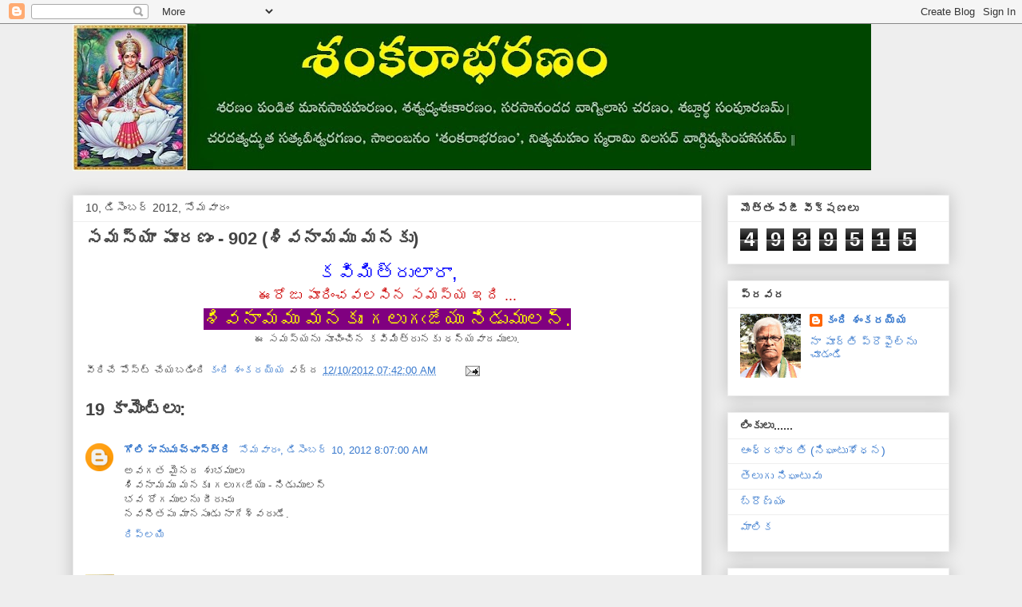

--- FILE ---
content_type: text/html; charset=UTF-8
request_url: https://kandishankaraiah.blogspot.com/b/stats?style=BLACK_TRANSPARENT&timeRange=ALL_TIME&token=APq4FmA3PnUpxPxsspYY8GFN8kdcrEil0urdR9Bs2P5VdANGoWCZJd1qRinWvx3exMgtVI_jxeITAbLNUbWyosvIYKk_m6gcTQ
body_size: -8
content:
{"total":4939515,"sparklineOptions":{"backgroundColor":{"fillOpacity":0.1,"fill":"#000000"},"series":[{"areaOpacity":0.3,"color":"#202020"}]},"sparklineData":[[0,55],[1,90],[2,100],[3,93],[4,58],[5,62],[6,54],[7,64],[8,68],[9,70],[10,73],[11,60],[12,53],[13,58],[14,63],[15,64],[16,68],[17,72],[18,65],[19,77],[20,74],[21,59],[22,62],[23,82],[24,70],[25,63],[26,71],[27,66],[28,75],[29,15]],"nextTickMs":128571}

--- FILE ---
content_type: text/html; charset=utf-8
request_url: https://www.google.com/recaptcha/api2/aframe
body_size: 267
content:
<!DOCTYPE HTML><html><head><meta http-equiv="content-type" content="text/html; charset=UTF-8"></head><body><script nonce="xIeNig-VrDbZRIz06yKRaw">/** Anti-fraud and anti-abuse applications only. See google.com/recaptcha */ try{var clients={'sodar':'https://pagead2.googlesyndication.com/pagead/sodar?'};window.addEventListener("message",function(a){try{if(a.source===window.parent){var b=JSON.parse(a.data);var c=clients[b['id']];if(c){var d=document.createElement('img');d.src=c+b['params']+'&rc='+(localStorage.getItem("rc::a")?sessionStorage.getItem("rc::b"):"");window.document.body.appendChild(d);sessionStorage.setItem("rc::e",parseInt(sessionStorage.getItem("rc::e")||0)+1);localStorage.setItem("rc::h",'1768363992969');}}}catch(b){}});window.parent.postMessage("_grecaptcha_ready", "*");}catch(b){}</script></body></html>